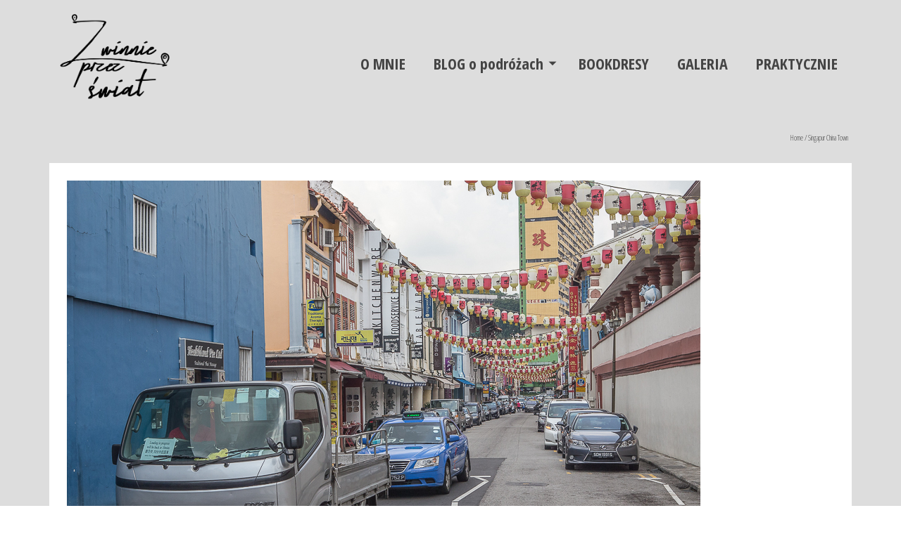

--- FILE ---
content_type: text/html; charset=UTF-8
request_url: http://www.zwinnieprzezswiat.pl/portfolio/singapur-czysty-azjatycki-wyjatek/sdc_2014103100951/
body_size: 11126
content:
<!DOCTYPE html>
<!--[if lt IE 7]>      <html class="no-js lt-ie9 lt-ie8 lt-ie7" lang="pl-PL" itemscope="itemscope" itemtype="http://schema.org/WebPage"> <![endif]-->
<!--[if IE 7]>         <html class="no-js lt-ie9 lt-ie8" lang="pl-PL" itemscope="itemscope" itemtype="http://schema.org/WebPage"> <![endif]-->
<!--[if IE 8]>         <html class="no-js lt-ie9" lang="pl-PL" itemscope="itemscope" itemtype="http://schema.org/WebPage"> <![endif]-->
<!--[if gt IE 8]><!--> <html class="no-js" lang="pl-PL" itemscope="itemscope" itemtype="http://schema.org/WebPage"> <!--<![endif]-->
<head>
  <meta charset="UTF-8">
  <meta name="viewport" content="width=device-width, initial-scale=1.0">
  <meta http-equiv="X-UA-Compatible" content="IE=edge">
  <meta name='robots' content='index, follow, max-video-preview:-1, max-snippet:-1, max-image-preview:large' />

	<!-- This site is optimized with the Yoast SEO plugin v19.5.1 - https://yoast.com/wordpress/plugins/seo/ -->
	<title>Singapur China Town - Zwinnie Przez Świat</title>
	<link rel="canonical" href="http://www.zwinnieprzezswiat.pl/wp-content/uploads/2016/12/SDC_2014103100951.jpg" />
	<meta property="og:locale" content="pl_PL" />
	<meta property="og:type" content="article" />
	<meta property="og:title" content="Singapur China Town - Zwinnie Przez Świat" />
	<meta property="og:url" content="http://www.zwinnieprzezswiat.pl/wp-content/uploads/2016/12/SDC_2014103100951.jpg" />
	<meta property="og:site_name" content="Zwinnie Przez Świat" />
	<meta property="article:modified_time" content="2016-12-15T20:04:24+00:00" />
	<meta property="og:image" content="http://www.zwinnieprzezswiat.pl/wp-content/uploads/2016/12/SDC_2014103100951.jpg" />
	<meta property="og:image:width" content="900" />
	<meta property="og:image:height" content="600" />
	<meta property="og:image:type" content="image/jpeg" />
	<meta name="twitter:card" content="summary" />
	<script type="application/ld+json" class="yoast-schema-graph">{"@context":"https://schema.org","@graph":[{"@type":"WebPage","@id":"http://www.zwinnieprzezswiat.pl/wp-content/uploads/2016/12/SDC_2014103100951.jpg","url":"http://www.zwinnieprzezswiat.pl/wp-content/uploads/2016/12/SDC_2014103100951.jpg","name":"Singapur China Town - Zwinnie Przez Świat","isPartOf":{"@id":"http://www.zwinnieprzezswiat.pl/#website"},"primaryImageOfPage":{"@id":"http://www.zwinnieprzezswiat.pl/wp-content/uploads/2016/12/SDC_2014103100951.jpg#primaryimage"},"image":{"@id":"http://www.zwinnieprzezswiat.pl/wp-content/uploads/2016/12/SDC_2014103100951.jpg#primaryimage"},"thumbnailUrl":"http://www.zwinnieprzezswiat.pl/wp-content/uploads/2016/12/SDC_2014103100951.jpg","datePublished":"2016-12-15T19:57:51+00:00","dateModified":"2016-12-15T20:04:24+00:00","breadcrumb":{"@id":"http://www.zwinnieprzezswiat.pl/wp-content/uploads/2016/12/SDC_2014103100951.jpg#breadcrumb"},"inLanguage":"pl-PL","potentialAction":[{"@type":"ReadAction","target":["http://www.zwinnieprzezswiat.pl/wp-content/uploads/2016/12/SDC_2014103100951.jpg"]}]},{"@type":"ImageObject","inLanguage":"pl-PL","@id":"http://www.zwinnieprzezswiat.pl/wp-content/uploads/2016/12/SDC_2014103100951.jpg#primaryimage","url":"http://www.zwinnieprzezswiat.pl/wp-content/uploads/2016/12/SDC_2014103100951.jpg","contentUrl":"http://www.zwinnieprzezswiat.pl/wp-content/uploads/2016/12/SDC_2014103100951.jpg","width":900,"height":600},{"@type":"BreadcrumbList","@id":"http://www.zwinnieprzezswiat.pl/wp-content/uploads/2016/12/SDC_2014103100951.jpg#breadcrumb","itemListElement":[{"@type":"ListItem","position":1,"name":"Strona główna","item":"http://www.zwinnieprzezswiat.pl/"},{"@type":"ListItem","position":2,"name":"Singapur &#8211; czysty azjatycki &#8222;wyjątek&#8221;","item":"http://www.zwinnieprzezswiat.pl/portfolio/singapur-czysty-azjatycki-wyjatek/"},{"@type":"ListItem","position":3,"name":"Singapur China Town"}]},{"@type":"WebSite","@id":"http://www.zwinnieprzezswiat.pl/#website","url":"http://www.zwinnieprzezswiat.pl/","name":"Zwinnie Przez Świat","description":"Blog o zwinnie projektowanej podr&oacute;ży przez Świat","potentialAction":[{"@type":"SearchAction","target":{"@type":"EntryPoint","urlTemplate":"http://www.zwinnieprzezswiat.pl/?s={search_term_string}"},"query-input":"required name=search_term_string"}],"inLanguage":"pl-PL"}]}</script>
	<!-- / Yoast SEO plugin. -->


<link rel="dns-prefetch" href="//connect.facebook.net" />
<link rel='dns-prefetch' href='//connect.facebook.net' />
<link rel='dns-prefetch' href='//fonts.googleapis.com' />
<link rel='dns-prefetch' href='//s.w.org' />
<link rel="alternate" type="application/rss+xml" title="Zwinnie Przez Świat &raquo; Kanał z wpisami" href="http://www.zwinnieprzezswiat.pl/feed/" />
<link rel="alternate" type="application/rss+xml" title="Zwinnie Przez Świat &raquo; Kanał z komentarzami" href="http://www.zwinnieprzezswiat.pl/comments/feed/" />
<link rel="alternate" type="application/rss+xml" title="Zwinnie Przez Świat &raquo; Singapur China Town Kanał z komentarzami" href="http://www.zwinnieprzezswiat.pl/portfolio/singapur-czysty-azjatycki-wyjatek/sdc_2014103100951/feed/" />
<!-- This site uses the Google Analytics by MonsterInsights plugin v7.3.2 - Using Analytics tracking - https://www.monsterinsights.com/ -->
<script type="text/javascript" data-cfasync="false">
	var mi_version         = '7.3.2';
	var mi_track_user      = true;
	var mi_no_track_reason = '';
	
	var disableStr = 'ga-disable-UA-84358113-1';

	/* Function to detect opted out users */
	function __gaTrackerIsOptedOut() {
		return document.cookie.indexOf(disableStr + '=true') > -1;
	}

	/* Disable tracking if the opt-out cookie exists. */
	if ( __gaTrackerIsOptedOut() ) {
		window[disableStr] = true;
	}

	/* Opt-out function */
	function __gaTrackerOptout() {
	  document.cookie = disableStr + '=true; expires=Thu, 31 Dec 2099 23:59:59 UTC; path=/';
	  window[disableStr] = true;
	}
	
	if ( mi_track_user ) {
		(function(i,s,o,g,r,a,m){i['GoogleAnalyticsObject']=r;i[r]=i[r]||function(){
			(i[r].q=i[r].q||[]).push(arguments)},i[r].l=1*new Date();a=s.createElement(o),
			m=s.getElementsByTagName(o)[0];a.async=1;a.src=g;m.parentNode.insertBefore(a,m)
		})(window,document,'script','//www.google-analytics.com/analytics.js','__gaTracker');

		__gaTracker('create', 'UA-84358113-1', 'auto');
		__gaTracker('set', 'forceSSL', true);
		__gaTracker('require', 'displayfeatures');
		__gaTracker('send','pageview');
	} else {
		console.log( "" );
		(function() {
			/* https://developers.google.com/analytics/devguides/collection/analyticsjs/ */
			var noopfn = function() {
				return null;
			};
			var noopnullfn = function() {
				return null;
			};
			var Tracker = function() {
				return null;
			};
			var p = Tracker.prototype;
			p.get = noopfn;
			p.set = noopfn;
			p.send = noopfn;
			var __gaTracker = function() {
				var len = arguments.length;
				if ( len === 0 ) {
					return;
				}
				var f = arguments[len-1];
				if ( typeof f !== 'object' || f === null || typeof f.hitCallback !== 'function' ) {
					console.log( 'Not running function __gaTracker(' + arguments[0] + " ....) because you are not being tracked. " + mi_no_track_reason );
					return;
				}
				try {
					f.hitCallback();
				} catch (ex) {

				}
			};
			__gaTracker.create = function() {
				return new Tracker();
			};
			__gaTracker.getByName = noopnullfn;
			__gaTracker.getAll = function() {
				return [];
			};
			__gaTracker.remove = noopfn;
			window['__gaTracker'] = __gaTracker;
					})();
		}
</script>
<!-- / Google Analytics by MonsterInsights -->
<script type="text/javascript">
window._wpemojiSettings = {"baseUrl":"https:\/\/s.w.org\/images\/core\/emoji\/14.0.0\/72x72\/","ext":".png","svgUrl":"https:\/\/s.w.org\/images\/core\/emoji\/14.0.0\/svg\/","svgExt":".svg","source":{"concatemoji":"http:\/\/www.zwinnieprzezswiat.pl\/wp-includes\/js\/wp-emoji-release.min.js?ver=6.0.6"}};
/*! This file is auto-generated */
!function(e,a,t){var n,r,o,i=a.createElement("canvas"),p=i.getContext&&i.getContext("2d");function s(e,t){var a=String.fromCharCode,e=(p.clearRect(0,0,i.width,i.height),p.fillText(a.apply(this,e),0,0),i.toDataURL());return p.clearRect(0,0,i.width,i.height),p.fillText(a.apply(this,t),0,0),e===i.toDataURL()}function c(e){var t=a.createElement("script");t.src=e,t.defer=t.type="text/javascript",a.getElementsByTagName("head")[0].appendChild(t)}for(o=Array("flag","emoji"),t.supports={everything:!0,everythingExceptFlag:!0},r=0;r<o.length;r++)t.supports[o[r]]=function(e){if(!p||!p.fillText)return!1;switch(p.textBaseline="top",p.font="600 32px Arial",e){case"flag":return s([127987,65039,8205,9895,65039],[127987,65039,8203,9895,65039])?!1:!s([55356,56826,55356,56819],[55356,56826,8203,55356,56819])&&!s([55356,57332,56128,56423,56128,56418,56128,56421,56128,56430,56128,56423,56128,56447],[55356,57332,8203,56128,56423,8203,56128,56418,8203,56128,56421,8203,56128,56430,8203,56128,56423,8203,56128,56447]);case"emoji":return!s([129777,127995,8205,129778,127999],[129777,127995,8203,129778,127999])}return!1}(o[r]),t.supports.everything=t.supports.everything&&t.supports[o[r]],"flag"!==o[r]&&(t.supports.everythingExceptFlag=t.supports.everythingExceptFlag&&t.supports[o[r]]);t.supports.everythingExceptFlag=t.supports.everythingExceptFlag&&!t.supports.flag,t.DOMReady=!1,t.readyCallback=function(){t.DOMReady=!0},t.supports.everything||(n=function(){t.readyCallback()},a.addEventListener?(a.addEventListener("DOMContentLoaded",n,!1),e.addEventListener("load",n,!1)):(e.attachEvent("onload",n),a.attachEvent("onreadystatechange",function(){"complete"===a.readyState&&t.readyCallback()})),(e=t.source||{}).concatemoji?c(e.concatemoji):e.wpemoji&&e.twemoji&&(c(e.twemoji),c(e.wpemoji)))}(window,document,window._wpemojiSettings);
</script>
<style type="text/css">
img.wp-smiley,
img.emoji {
	display: inline !important;
	border: none !important;
	box-shadow: none !important;
	height: 1em !important;
	width: 1em !important;
	margin: 0 0.07em !important;
	vertical-align: -0.1em !important;
	background: none !important;
	padding: 0 !important;
}
</style>
	<link rel='stylesheet' id='ultimate-tables-style-css'  href='http://www.zwinnieprzezswiat.pl/wp-content/plugins/ultimate-tables/css/ultimate-tables.css?ver=6.0.6' type='text/css' media='all' />
<link rel='stylesheet' id='ultimate-datatables-style-css'  href='http://www.zwinnieprzezswiat.pl/wp-content/plugins/ultimate-tables/css/jquery.dataTables.css?ver=6.0.6' type='text/css' media='all' />
<link rel='stylesheet' id='wp-block-library-css'  href='http://www.zwinnieprzezswiat.pl/wp-includes/css/dist/block-library/style.min.css?ver=6.0.6' type='text/css' media='all' />
<style id='wp-block-library-inline-css' type='text/css'>
.has-text-align-justify{text-align:justify;}
</style>
<link rel='stylesheet' id='mediaelement-css'  href='http://www.zwinnieprzezswiat.pl/wp-includes/js/mediaelement/mediaelementplayer-legacy.min.css?ver=4.2.16' type='text/css' media='all' />
<link rel='stylesheet' id='wp-mediaelement-css'  href='http://www.zwinnieprzezswiat.pl/wp-includes/js/mediaelement/wp-mediaelement.min.css?ver=6.0.6' type='text/css' media='all' />
<style id='global-styles-inline-css' type='text/css'>
body{--wp--preset--color--black: #000000;--wp--preset--color--cyan-bluish-gray: #abb8c3;--wp--preset--color--white: #ffffff;--wp--preset--color--pale-pink: #f78da7;--wp--preset--color--vivid-red: #cf2e2e;--wp--preset--color--luminous-vivid-orange: #ff6900;--wp--preset--color--luminous-vivid-amber: #fcb900;--wp--preset--color--light-green-cyan: #7bdcb5;--wp--preset--color--vivid-green-cyan: #00d084;--wp--preset--color--pale-cyan-blue: #8ed1fc;--wp--preset--color--vivid-cyan-blue: #0693e3;--wp--preset--color--vivid-purple: #9b51e0;--wp--preset--gradient--vivid-cyan-blue-to-vivid-purple: linear-gradient(135deg,rgba(6,147,227,1) 0%,rgb(155,81,224) 100%);--wp--preset--gradient--light-green-cyan-to-vivid-green-cyan: linear-gradient(135deg,rgb(122,220,180) 0%,rgb(0,208,130) 100%);--wp--preset--gradient--luminous-vivid-amber-to-luminous-vivid-orange: linear-gradient(135deg,rgba(252,185,0,1) 0%,rgba(255,105,0,1) 100%);--wp--preset--gradient--luminous-vivid-orange-to-vivid-red: linear-gradient(135deg,rgba(255,105,0,1) 0%,rgb(207,46,46) 100%);--wp--preset--gradient--very-light-gray-to-cyan-bluish-gray: linear-gradient(135deg,rgb(238,238,238) 0%,rgb(169,184,195) 100%);--wp--preset--gradient--cool-to-warm-spectrum: linear-gradient(135deg,rgb(74,234,220) 0%,rgb(151,120,209) 20%,rgb(207,42,186) 40%,rgb(238,44,130) 60%,rgb(251,105,98) 80%,rgb(254,248,76) 100%);--wp--preset--gradient--blush-light-purple: linear-gradient(135deg,rgb(255,206,236) 0%,rgb(152,150,240) 100%);--wp--preset--gradient--blush-bordeaux: linear-gradient(135deg,rgb(254,205,165) 0%,rgb(254,45,45) 50%,rgb(107,0,62) 100%);--wp--preset--gradient--luminous-dusk: linear-gradient(135deg,rgb(255,203,112) 0%,rgb(199,81,192) 50%,rgb(65,88,208) 100%);--wp--preset--gradient--pale-ocean: linear-gradient(135deg,rgb(255,245,203) 0%,rgb(182,227,212) 50%,rgb(51,167,181) 100%);--wp--preset--gradient--electric-grass: linear-gradient(135deg,rgb(202,248,128) 0%,rgb(113,206,126) 100%);--wp--preset--gradient--midnight: linear-gradient(135deg,rgb(2,3,129) 0%,rgb(40,116,252) 100%);--wp--preset--duotone--dark-grayscale: url('#wp-duotone-dark-grayscale');--wp--preset--duotone--grayscale: url('#wp-duotone-grayscale');--wp--preset--duotone--purple-yellow: url('#wp-duotone-purple-yellow');--wp--preset--duotone--blue-red: url('#wp-duotone-blue-red');--wp--preset--duotone--midnight: url('#wp-duotone-midnight');--wp--preset--duotone--magenta-yellow: url('#wp-duotone-magenta-yellow');--wp--preset--duotone--purple-green: url('#wp-duotone-purple-green');--wp--preset--duotone--blue-orange: url('#wp-duotone-blue-orange');--wp--preset--font-size--small: 13px;--wp--preset--font-size--medium: 20px;--wp--preset--font-size--large: 36px;--wp--preset--font-size--x-large: 42px;}.has-black-color{color: var(--wp--preset--color--black) !important;}.has-cyan-bluish-gray-color{color: var(--wp--preset--color--cyan-bluish-gray) !important;}.has-white-color{color: var(--wp--preset--color--white) !important;}.has-pale-pink-color{color: var(--wp--preset--color--pale-pink) !important;}.has-vivid-red-color{color: var(--wp--preset--color--vivid-red) !important;}.has-luminous-vivid-orange-color{color: var(--wp--preset--color--luminous-vivid-orange) !important;}.has-luminous-vivid-amber-color{color: var(--wp--preset--color--luminous-vivid-amber) !important;}.has-light-green-cyan-color{color: var(--wp--preset--color--light-green-cyan) !important;}.has-vivid-green-cyan-color{color: var(--wp--preset--color--vivid-green-cyan) !important;}.has-pale-cyan-blue-color{color: var(--wp--preset--color--pale-cyan-blue) !important;}.has-vivid-cyan-blue-color{color: var(--wp--preset--color--vivid-cyan-blue) !important;}.has-vivid-purple-color{color: var(--wp--preset--color--vivid-purple) !important;}.has-black-background-color{background-color: var(--wp--preset--color--black) !important;}.has-cyan-bluish-gray-background-color{background-color: var(--wp--preset--color--cyan-bluish-gray) !important;}.has-white-background-color{background-color: var(--wp--preset--color--white) !important;}.has-pale-pink-background-color{background-color: var(--wp--preset--color--pale-pink) !important;}.has-vivid-red-background-color{background-color: var(--wp--preset--color--vivid-red) !important;}.has-luminous-vivid-orange-background-color{background-color: var(--wp--preset--color--luminous-vivid-orange) !important;}.has-luminous-vivid-amber-background-color{background-color: var(--wp--preset--color--luminous-vivid-amber) !important;}.has-light-green-cyan-background-color{background-color: var(--wp--preset--color--light-green-cyan) !important;}.has-vivid-green-cyan-background-color{background-color: var(--wp--preset--color--vivid-green-cyan) !important;}.has-pale-cyan-blue-background-color{background-color: var(--wp--preset--color--pale-cyan-blue) !important;}.has-vivid-cyan-blue-background-color{background-color: var(--wp--preset--color--vivid-cyan-blue) !important;}.has-vivid-purple-background-color{background-color: var(--wp--preset--color--vivid-purple) !important;}.has-black-border-color{border-color: var(--wp--preset--color--black) !important;}.has-cyan-bluish-gray-border-color{border-color: var(--wp--preset--color--cyan-bluish-gray) !important;}.has-white-border-color{border-color: var(--wp--preset--color--white) !important;}.has-pale-pink-border-color{border-color: var(--wp--preset--color--pale-pink) !important;}.has-vivid-red-border-color{border-color: var(--wp--preset--color--vivid-red) !important;}.has-luminous-vivid-orange-border-color{border-color: var(--wp--preset--color--luminous-vivid-orange) !important;}.has-luminous-vivid-amber-border-color{border-color: var(--wp--preset--color--luminous-vivid-amber) !important;}.has-light-green-cyan-border-color{border-color: var(--wp--preset--color--light-green-cyan) !important;}.has-vivid-green-cyan-border-color{border-color: var(--wp--preset--color--vivid-green-cyan) !important;}.has-pale-cyan-blue-border-color{border-color: var(--wp--preset--color--pale-cyan-blue) !important;}.has-vivid-cyan-blue-border-color{border-color: var(--wp--preset--color--vivid-cyan-blue) !important;}.has-vivid-purple-border-color{border-color: var(--wp--preset--color--vivid-purple) !important;}.has-vivid-cyan-blue-to-vivid-purple-gradient-background{background: var(--wp--preset--gradient--vivid-cyan-blue-to-vivid-purple) !important;}.has-light-green-cyan-to-vivid-green-cyan-gradient-background{background: var(--wp--preset--gradient--light-green-cyan-to-vivid-green-cyan) !important;}.has-luminous-vivid-amber-to-luminous-vivid-orange-gradient-background{background: var(--wp--preset--gradient--luminous-vivid-amber-to-luminous-vivid-orange) !important;}.has-luminous-vivid-orange-to-vivid-red-gradient-background{background: var(--wp--preset--gradient--luminous-vivid-orange-to-vivid-red) !important;}.has-very-light-gray-to-cyan-bluish-gray-gradient-background{background: var(--wp--preset--gradient--very-light-gray-to-cyan-bluish-gray) !important;}.has-cool-to-warm-spectrum-gradient-background{background: var(--wp--preset--gradient--cool-to-warm-spectrum) !important;}.has-blush-light-purple-gradient-background{background: var(--wp--preset--gradient--blush-light-purple) !important;}.has-blush-bordeaux-gradient-background{background: var(--wp--preset--gradient--blush-bordeaux) !important;}.has-luminous-dusk-gradient-background{background: var(--wp--preset--gradient--luminous-dusk) !important;}.has-pale-ocean-gradient-background{background: var(--wp--preset--gradient--pale-ocean) !important;}.has-electric-grass-gradient-background{background: var(--wp--preset--gradient--electric-grass) !important;}.has-midnight-gradient-background{background: var(--wp--preset--gradient--midnight) !important;}.has-small-font-size{font-size: var(--wp--preset--font-size--small) !important;}.has-medium-font-size{font-size: var(--wp--preset--font-size--medium) !important;}.has-large-font-size{font-size: var(--wp--preset--font-size--large) !important;}.has-x-large-font-size{font-size: var(--wp--preset--font-size--x-large) !important;}
</style>
<link rel='stylesheet' id='contact-form-7-css'  href='http://www.zwinnieprzezswiat.pl/wp-content/plugins/contact-form-7/includes/css/styles.css?ver=5.6.2' type='text/css' media='all' />
<link rel='stylesheet' id='dashicons-css'  href='http://www.zwinnieprzezswiat.pl/wp-includes/css/dashicons.min.css?ver=6.0.6' type='text/css' media='all' />
<link rel='stylesheet' id='zoom-instagram-widget-css'  href='http://www.zwinnieprzezswiat.pl/wp-content/plugins/instagram-widget-by-wpzoom/css/instagram-widget.css?ver=1.2.11' type='text/css' media='all' />
<link rel='stylesheet' id='pinnacle_theme-css'  href='http://www.zwinnieprzezswiat.pl/wp-content/themes/pinnacle_premium/assets/css/pinnacle.css?ver=1.8.2' type='text/css' media='all' />
<link rel='stylesheet' id='pinnacle_skin-css'  href='http://www.zwinnieprzezswiat.pl/wp-content/themes/pinnacle_premium/assets/css/skins/default.css' type='text/css' media='all' />
<link rel='stylesheet' id='redux-google-fonts-pinnacle-css'  href='http://fonts.googleapis.com/css?family=Open+Sans+Condensed%3A300%2C700%2C300italic%7CRaleway%3A700&#038;subset=latin%2Clatin-ext&#038;ver=1661174056' type='text/css' media='all' />
<link rel='stylesheet' id='jetpack_css-css'  href='http://www.zwinnieprzezswiat.pl/wp-content/plugins/jetpack/css/jetpack.css?ver=11.2' type='text/css' media='all' />
<script type='text/javascript' src='http://www.zwinnieprzezswiat.pl/wp-includes/js/jquery/jquery.min.js?ver=3.6.0' id='jquery-core-js'></script>
<script type='text/javascript' src='http://www.zwinnieprzezswiat.pl/wp-includes/js/jquery/jquery-migrate.min.js?ver=3.3.2' id='jquery-migrate-js'></script>
<script type='text/javascript' id='monsterinsights-frontend-script-js-extra'>
/* <![CDATA[ */
var monsterinsights_frontend = {"js_events_tracking":"true","is_debug_mode":"false","download_extensions":"doc,exe,js,pdf,ppt,tgz,zip,xls","inbound_paths":"","home_url":"http:\/\/www.zwinnieprzezswiat.pl","track_download_as":"event","internal_label":"int","hash_tracking":"false"};
/* ]]> */
</script>
<script type='text/javascript' src='http://www.zwinnieprzezswiat.pl/wp-content/plugins/google-analytics-for-wordpress/assets/js/frontend.min.js?ver=7.3.2' id='monsterinsights-frontend-script-js'></script>
<script type='text/javascript' id='zoom-instagram-widget-js-extra'>
/* <![CDATA[ */
var zoom_instagram_widget = {"client_id":"3951195837.955bdb2.b8e0282ce01d4f1496bd33b09da9b81a"};
/* ]]> */
</script>
<script type='text/javascript' src='http://www.zwinnieprzezswiat.pl/wp-content/plugins/instagram-widget-by-wpzoom/js/instagram-widget.js?ver=1.2.10' id='zoom-instagram-widget-js'></script>
<link rel="https://api.w.org/" href="http://www.zwinnieprzezswiat.pl/wp-json/" /><link rel="alternate" type="application/json" href="http://www.zwinnieprzezswiat.pl/wp-json/wp/v2/media/980" /><link rel="EditURI" type="application/rsd+xml" title="RSD" href="http://www.zwinnieprzezswiat.pl/xmlrpc.php?rsd" />
<link rel="wlwmanifest" type="application/wlwmanifest+xml" href="http://www.zwinnieprzezswiat.pl/wp-includes/wlwmanifest.xml" /> 

<link rel='shortlink' href='http://www.zwinnieprzezswiat.pl/?p=980' />
<link rel="alternate" type="application/json+oembed" href="http://www.zwinnieprzezswiat.pl/wp-json/oembed/1.0/embed?url=http%3A%2F%2Fwww.zwinnieprzezswiat.pl%2Fportfolio%2Fsingapur-czysty-azjatycki-wyjatek%2Fsdc_2014103100951%2F" />
<link rel="alternate" type="text/xml+oembed" href="http://www.zwinnieprzezswiat.pl/wp-json/oembed/1.0/embed?url=http%3A%2F%2Fwww.zwinnieprzezswiat.pl%2Fportfolio%2Fsingapur-czysty-azjatycki-wyjatek%2Fsdc_2014103100951%2F&#038;format=xml" />
<script type="text/javascript">var light_error = "Wystąpił błąd", light_of = "%curr% of %total%", light_load = "Ładuje się...";</script><style type="text/css" id="kt-custom-css">#kad-banner #topbar .topbarsociallinks li a {font-size:14px;}.headerclass {border-color:transparent;}.trans-header #pageheader {padding-top:180px;}.headerfont, .tp-caption, .yith-wcan-list li, .yith-wcan .yith-wcan-reset-navigation, ul.yith-wcan-label li a, .product_item .price {font-family:Open Sans Condensed;} .topbarmenu ul li {font-family:Open Sans Condensed;} #kadbreadcrumbs {font-family:Open Sans Condensed;}.single-post .single-article header h1.entry-title {display:none;}.titleclass {background:transparent;}.kt-home-call-to-action {padding:20px 0;}.kt-call-sitewide-to-action {padding:20px 0;}@media (-webkit-min-device-pixel-ratio: 2), (min-resolution: 192dpi) {body #kad-banner #logo .kad-standard-logo, .trans-header .is-sticky #kad-banner #logo .kad-standard-logo {background-image: url("http://www.zwinnieprzezswiat.pl/wp-content/uploads/2017/01/zwinnie_logo@3x.png") !important;} } @media (-webkit-min-device-pixel-ratio: 2), (min-resolution: 192dpi) { .trans-header #kad-banner #logo .kad-standard-logo-tranbg {background-image:url("http://www.zwinnieprzezswiat.pl/wp-content/uploads/2017/01/zwinnie_logo_biale@3x.png") !important;}}.product_item .product_details h5 {min-height:50px;}@media (max-width: 767px) {#topbar{display:none; height: 0px !important;}}.none-trans-header .nav-trigger-case.collapsed .kad-navbtn, .is-sticky .nav-trigger-case.collapsed .kad-navbtn {color:#444444;}</style><meta property="og:site_name" content="Zwinnie Przez Świat" />
<meta property="og:type" content="website" />
<meta property="og:locale" content="pl_PL" />
<meta property="fb:app_id" content="559041014278906" />
<meta property="og:url" content="http://www.zwinnieprzezswiat.pl/portfolio/singapur-czysty-azjatycki-wyjatek/sdc_2014103100951/" />
<meta property="og:title" content="Singapur China Town" />
<!--[if lt IE 9]>
<script src="http://www.zwinnieprzezswiat.pl/wp-content/themes/pinnacle_premium/assets/js/vendor/respond.min.js"></script>
<![endif]-->
<style type="text/css" title="dynamic-css" class="options-output">.kad-primary-nav ul.sf-menu a,.nav-trigger-case.collapsed .kad-navbtn{color:#ffffff;}.sticky-wrapper #logo a.brand, .trans-header #logo a.brand{color:#ffffff;}.is-sticky header #logo a.brand,.logofont,.none-trans-header header #logo a.brand,header #logo a.brand{font-family:"Open Sans Condensed";font-weight:700;font-style:normal;color:#444444;font-size:30px;}.titleclass{background-color:transparent;background-size:cover;background-position:center center;background-image:url('http://www.zwinnieprzezswiat.pl/wp-content/uploads/2019/04/SDC_2017011601293.jpg');}.titleclass .header-color-overlay{background:transparent;}.titleclass h1{color:#ffffff;}.titleclass .subtitle{color:#ffffff;}.product_item .product_details h5, .product-category.grid_item a h5{font-family:Raleway;line-height:20px;font-weight:700;font-style:normal;font-size:15px;}.contentclass{background-color:#dddddd;}.is-sticky .headerclass,.none-trans-header .headerclass{background-color:#dddddd;}h1{font-family:"Open Sans Condensed";line-height:60px;font-weight:700;font-style:normal;font-size:40px;}h2{font-family:"Open Sans Condensed";line-height:40px;font-weight:700;font-style:normal;font-size:45px;}h3{font-family:"Open Sans Condensed";line-height:40px;font-weight:300;font-style:normal;font-size:40px;}h4{font-family:"Open Sans Condensed";line-height:34px;font-weight:300;font-style:normal;font-size:35px;}h5{font-family:"Open Sans Condensed";line-height:26px;font-weight:300;font-style:normal;font-size:30px;}.subtitle{font-family:"Open Sans Condensed";line-height:24px;font-weight:300;font-style:normal;font-size:25px;}body{font-family:"Open Sans Condensed";line-height:22px;font-weight:300;font-style:normal;font-size:20px;}.is-sticky .kad-primary-nav ul.sf-menu a, ul.sf-menu a, .none-trans-header .kad-primary-nav ul.sf-menu a{font-family:"Open Sans Condensed";font-weight:700;font-style:normal;color:#444444;font-size:22px;}.kad-primary-nav ul.sf-menu > li > a:hover, .kad-primary-nav ul.sf-menu > li.sfHover > a, .kad-primary-nav ul.sf-menu > li.current-menu-item > a{color:#e26e34;}.kad-header-style-basic .kad-primary-nav ul.sf-menu ul li a{font-size:15px;}.kad-nav-inner .kad-mnav, .kad-mobile-nav .kad-nav-inner li a, .kad-mobile-nav .kad-nav-inner li .kad-submenu-accordion{font-family:"Open Sans Condensed";line-height:20px;font-weight:700;font-style:normal;font-size:16px;}#topbar ul.sf-menu > li > a, #topbar .top-menu-cart-btn, #topbar .top-menu-search-btn, #topbar .nav-trigger-case .kad-navbtn, #topbar .topbarsociallinks li a{font-family:"Open Sans Condensed";font-weight:700;font-style:normal;font-size:11px;}</style></head>
<body class="attachment attachment-template-default single single-attachment postid-980 attachmentid-980 attachment-jpeg wide none-trans-header stickyheader not_ie sdc_2014103100951" data-smooth-scrolling="0" data-smooth-scrolling-hide="0" data-jsselect="1" data-animate="1" data-sticky="1">
<div id="wrapper" class="container">
  <!--[if lt IE 8]>
    <div class="alert alert-warning">
      Twoja przeglądarka jest nieaktualna.    </div>
  <![endif]-->
  <header id="kad-banner" class="banner headerclass kad-header-style-basic " role="banner" data-header-shrink="0" data-mobile-sticky="0" data-pageheaderbg="0" data-header-base-height="180">
          <style type="text/css"> .kad-header-style-basic #nav-main ul.sf-menu > li > a, .kad-header-style-basic #kad-shrinkheader #mobile-nav-trigger a {line-height:180px; }  </style>
  <div id="kad-shrinkheader" class="container" style="height:180px; line-height:180px;">
    <div class="row">
          <div class="col-md-4 col-sm-8 col-ss-10 clearfix kad-header-left">
            <div id="logo" class="logocase">
              <a class="brand logofont" style="height:180px; line-height:180px; display:block;" href="http://www.zwinnieprzezswiat.pl">
                        
                       <div id="thelogo" style="height:180px; line-height:180px;">
                       <div style="background-image: url('http://www.zwinnieprzezswiat.pl/wp-content/uploads/2017/01/zwinnie_logo@3x.png'); max-height:180px; height:851px; width:851px;" class="kad-standard-logo kad-lg"></div>
                        
                       <div style="background-image: url('http://www.zwinnieprzezswiat.pl/wp-content/uploads/2017/01/zwinnie_logo_biale@3x.png'); max-height:180px; height:851px; width:851px;" class="kad-lg kad-standard-logo-tranbg"></div>                         </div> 
                                      </a>
           </div> <!-- Close #logo -->
       </div><!-- close col -->
       <div class="col-md-8 col-sm-4 col-ss-2 kad-header-right">
                                <nav id="nav-main" class="clearfix kad-primary-nav" role="navigation">
              <ul id="menu-menu-glowne" class="sf-menu"><li  class="menu-o-mnie"><a href="http://www.zwinnieprzezswiat.pl/dlaczego-zwinnie/"><span>O MNIE</span></a></li>
<li  class="menu-blog-o-podrozach sf-dropdown"><a href="http://www.zwinnieprzezswiat.pl/blog-o-podrozach/"><span>BLOG o podróżach</span></a>
<ul class="sf-dropdown-menu">
	<li  class="menu-afryka sf-dropdown-submenu"><a href="http://www.zwinnieprzezswiat.pl/category/blog/afryka/"><span>AFRYKA</span></a>
<ul class="sf-dropdown-menu">
		<li  class="menu-namibia"><a href="http://www.zwinnieprzezswiat.pl/category/blog/afryka/namibia/"><span>NAMIBIA</span></a></li>
		<li  class="menu-rpa"><a href="http://www.zwinnieprzezswiat.pl/category/blog/afryka/rpa/"><span>RPA</span></a></li>
		<li  class="menu-uganda"><a href="http://www.zwinnieprzezswiat.pl/category/blog/afryka/uganda/"><span>UGANDA</span></a></li>
		<li  class="menu-zimbabwe"><a href="http://www.zwinnieprzezswiat.pl/category/blog/afryka/zimbabwe/"><span>ZIMBABWE</span></a></li>
	</ul>
</li>
	<li  class="menu-ameryka-poludniowa"><a href="http://www.zwinnieprzezswiat.pl/category/blog/ameryka-poludniowa/"><span>AMERYKA POŁUDNIOWA</span></a></li>
	<li  class="menu-azja sf-dropdown-submenu"><a href="http://www.zwinnieprzezswiat.pl/category/blog/azja/"><span>AZJA</span></a>
<ul class="sf-dropdown-menu">
		<li  class="menu-birma"><a href="http://www.zwinnieprzezswiat.pl/category/blog/azja/birma/"><span>BIRMA</span></a></li>
		<li  class="menu-chiny"><a href="http://www.zwinnieprzezswiat.pl/category/blog/azja/chiny/"><span>CHINY</span></a></li>
		<li  class="menu-kambodza"><a href="http://www.zwinnieprzezswiat.pl/category/blog/azja/kambodza/"><span>KAMBODŻA</span></a></li>
		<li  class="menu-singapur"><a href="http://www.zwinnieprzezswiat.pl/category/blog/azja/singapur/"><span>SINGAPUR</span></a></li>
		<li  class="menu-tajlandia"><a href="http://www.zwinnieprzezswiat.pl/category/blog/azja/tajlandia/"><span>TAJLANDIA</span></a></li>
		<li  class="menu-wietnam"><a href="http://www.zwinnieprzezswiat.pl/category/blog/azja/wietnam/"><span>WIETNAM</span></a></li>
	</ul>
</li>
	<li  class="menu-europa"><a href="http://www.zwinnieprzezswiat.pl/category/blog/europa/"><span>EUROPA</span></a></li>
	<li  class="menu-usa"><a href="http://www.zwinnieprzezswiat.pl/category/blog/usa-inspiracje/"><span>USA</span></a></li>
</ul>
</li>
<li  class="menu-bookdresy"><a href="http://www.zwinnieprzezswiat.pl/dziele-sie/"><span>BOOKDRESY</span></a></li>
<li  class="menu-galeria"><a href="http://www.zwinnieprzezswiat.pl/galeria-fotografia-podroznicza/"><span>GALERIA</span></a></li>
<li  class="menu-praktycznie"><a href="http://www.zwinnieprzezswiat.pl/category/praktycznie/"><span>PRAKTYCZNIE</span></a></li>
           </ul>              </nav> 
            <div id="mobile-nav-trigger" class="nav-trigger">
              <a class="nav-trigger-case collapsed" data-toggle="collapse" rel="nofollow" data-target=".mobile_menu_collapse">
                <div class="kad-navbtn mobileclass clearfix"><i class="kt-icon-menu3"></i></div>
              </a>
            </div>
                              </div> <!-- Close col -->       
    </div> <!-- Close Row -->
  </div> <!-- Close Container -->
    <div class="container mobile-nav-container">
            <div id="kad-mobile-nav" class="kad-mobile-nav">
              <div class="kad-nav-inner mobileclass">
                <div id="mobile_menu_collapse" class="kad-nav-collapse collapse mobile_menu_collapse">
                                                  <ul id="menu-menu-glowne-1" class="kad-mnav"><li  class="menu-o-mnie"><a href="http://www.zwinnieprzezswiat.pl/dlaczego-zwinnie/"><span>O MNIE</span></a></li>
<li  class="menu-blog-o-podrozach sf-dropdown"><a href="http://www.zwinnieprzezswiat.pl/blog-o-podrozach/"><span>BLOG o podróżach</span></a>
<ul class="sf-dropdown-menu">
	<li  class="menu-afryka sf-dropdown-submenu"><a href="http://www.zwinnieprzezswiat.pl/category/blog/afryka/"><span>AFRYKA</span></a>
<ul class="sf-dropdown-menu">
		<li  class="menu-namibia"><a href="http://www.zwinnieprzezswiat.pl/category/blog/afryka/namibia/"><span>NAMIBIA</span></a></li>
		<li  class="menu-rpa"><a href="http://www.zwinnieprzezswiat.pl/category/blog/afryka/rpa/"><span>RPA</span></a></li>
		<li  class="menu-uganda"><a href="http://www.zwinnieprzezswiat.pl/category/blog/afryka/uganda/"><span>UGANDA</span></a></li>
		<li  class="menu-zimbabwe"><a href="http://www.zwinnieprzezswiat.pl/category/blog/afryka/zimbabwe/"><span>ZIMBABWE</span></a></li>
	</ul>
</li>
	<li  class="menu-ameryka-poludniowa"><a href="http://www.zwinnieprzezswiat.pl/category/blog/ameryka-poludniowa/"><span>AMERYKA POŁUDNIOWA</span></a></li>
	<li  class="menu-azja sf-dropdown-submenu"><a href="http://www.zwinnieprzezswiat.pl/category/blog/azja/"><span>AZJA</span></a>
<ul class="sf-dropdown-menu">
		<li  class="menu-birma"><a href="http://www.zwinnieprzezswiat.pl/category/blog/azja/birma/"><span>BIRMA</span></a></li>
		<li  class="menu-chiny"><a href="http://www.zwinnieprzezswiat.pl/category/blog/azja/chiny/"><span>CHINY</span></a></li>
		<li  class="menu-kambodza"><a href="http://www.zwinnieprzezswiat.pl/category/blog/azja/kambodza/"><span>KAMBODŻA</span></a></li>
		<li  class="menu-singapur"><a href="http://www.zwinnieprzezswiat.pl/category/blog/azja/singapur/"><span>SINGAPUR</span></a></li>
		<li  class="menu-tajlandia"><a href="http://www.zwinnieprzezswiat.pl/category/blog/azja/tajlandia/"><span>TAJLANDIA</span></a></li>
		<li  class="menu-wietnam"><a href="http://www.zwinnieprzezswiat.pl/category/blog/azja/wietnam/"><span>WIETNAM</span></a></li>
	</ul>
</li>
	<li  class="menu-europa"><a href="http://www.zwinnieprzezswiat.pl/category/blog/europa/"><span>EUROPA</span></a></li>
	<li  class="menu-usa"><a href="http://www.zwinnieprzezswiat.pl/category/blog/usa-inspiracje/"><span>USA</span></a></li>
</ul>
</li>
<li  class="menu-bookdresy"><a href="http://www.zwinnieprzezswiat.pl/dziele-sie/"><span>BOOKDRESY</span></a></li>
<li  class="menu-galeria"><a href="http://www.zwinnieprzezswiat.pl/galeria-fotografia-podroznicza/"><span>GALERIA</span></a></li>
<li  class="menu-praktycznie"><a href="http://www.zwinnieprzezswiat.pl/category/praktycznie/"><span>PRAKTYCZNIE</span></a></li>
           </ul>                                </div>
            </div>
          </div>
          </div> <!-- Close Container -->
                    </header>  <div class="wrap contentclass" role="document">
    
 <div class="container bc_nomargin"> <div id="kadbreadcrumbs" class=""><span itemscope itemtype="http://data-vocabulary.org/Breadcrumb"><a itemprop="url" href="http://www.zwinnieprzezswiat.pl"><span itemprop="title">Home</span></a></span> /  <span class="kad-breadcurrent">Singapur China Town</span></div> </div><!--container--><div id="content" class="container">
  <div id="post-980" class="row single-article" itemscope="" itemtype="http://schema.org/BlogPosting">
    <div class="main col-md-12 kt-nosidebar" role="main">
        
        <article class="postclass post-980 attachment type-attachment status-inherit hentry">

          <img width="900" height="600" src="http://www.zwinnieprzezswiat.pl/wp-content/uploads/2016/12/SDC_2014103100951.jpg" class="attachment-full size-full" alt="" loading="lazy" srcset="http://www.zwinnieprzezswiat.pl/wp-content/uploads/2016/12/SDC_2014103100951.jpg 900w, http://www.zwinnieprzezswiat.pl/wp-content/uploads/2016/12/SDC_2014103100951-300x200.jpg 300w, http://www.zwinnieprzezswiat.pl/wp-content/uploads/2016/12/SDC_2014103100951-768x512.jpg 768w, http://www.zwinnieprzezswiat.pl/wp-content/uploads/2016/12/SDC_2014103100951-272x182.jpg 272w" sizes="(max-width: 900px) 100vw, 900px" />          <header>      
            <h1 class="entry-title" itemprop="name headline">Singapur China Town</h1><div class="subhead">
    <span class="postauthortop author vcard">
    Autor: <span itemprop="author"><a href="http://www.zwinnieprzezswiat.pl/author/admin/" class="fn" rel="author">syd_ds</a></span>
    </span><span class="updated postdate">on <span class="postday" itemprop="datePublished">15 grudnia 2016</span></span>
    <span class="postcommentscount">    with <a href="http://www.zwinnieprzezswiat.pl/portfolio/singapur-czysty-azjatycki-wyjatek/sdc_2014103100951/#post_comments">Brak komentarzy</a>
    </span>
    <meta itemprop="dateModified" content="15 grudnia 2016">
</div>

          </header>
          <div class="entry-content clearfix" itemprop="description articleBody">
                      </div>
          <footer class="single-footer clearfix">
                      </footer>
        </article>
      <div id="post_comments"></div>

  <section id="respond">
        	<div id="respond" class="comment-respond">
		<h3 id="reply-title" class="comment-reply-title">Zostaw Komentarz <small><a rel="nofollow" id="cancel-comment-reply-link" href="/portfolio/singapur-czysty-azjatycki-wyjatek/sdc_2014103100951/#respond" style="display:none;">Anuluj pisanie odpowiedzi</a></small></h3><form action="http://www.zwinnieprzezswiat.pl/wp-comments-post.php" method="post" id="commentform" class="comment-form" novalidate><p class="comment-form-comment"><label for="comment">Teść komentarza</label> <textarea id="comment" name="comment" cols="45" rows="8" class="input-xlarge" aria-required="true" required="required"></textarea></p><div class="row"><div class="col-md-4"><label for="author">Imię <span class="comment-required">*</span></label> <input id="author" name="author" type="text" value="" aria-required="true" /></div>
<div class="col-md-4"><label for="email">eMail (nie będzie publikowany) <span class="comment-required">*</span></label> <input type="email" class="text" name="email" id="email" value="" aria-required="true" /></div>
<div class="col-md-4"><label for="url">Strona</label> <input id="url" name="url" type="url" value="" /></div>
<p class="comment-form-cookies-consent"><input id="wp-comment-cookies-consent" name="wp-comment-cookies-consent" type="checkbox" value="yes" /> <label for="wp-comment-cookies-consent">Zapisz moje dane, adres e-mail i witrynę w przeglądarce aby wypełnić dane podczas pisania kolejnych komentarzy.</label></p>
</div><p class="form-submit"><input name="submit" type="submit" id="submit" class="kad-btn kad-btn-primary" value="Wyślij" /> <input type='hidden' name='comment_post_ID' value='980' id='comment_post_ID'>
<input type='hidden' name='comment_parent' id='comment_parent' value='0'>
</p></form>	</div><!-- #respond -->
	  </section><!-- /#respond -->
    </div>

      </div><!-- /.row-->
    </div><!-- /.content -->
  </div><!-- /.wrap -->
  
  <footer id="containerfooter" class="footerclass">
  <div class="container">
  	<div class="row">
  								        						            </div> <!-- Row -->
        <div class="footercredits clearfix">
    		
    		        	<p>&copy; 2025 Zwinnie Przez Świat</p>    	</div><!-- credits -->
    </div><!-- container -->
</footer>

<script type='text/javascript' src='http://www.zwinnieprzezswiat.pl/wp-content/plugins/ultimate-tables/js/jquery.dataTables.min.js?ver=1.0' id='ultimatetables-js'></script>
<script type='text/javascript' src='http://www.zwinnieprzezswiat.pl/wp-includes/js/dist/vendor/regenerator-runtime.min.js?ver=0.13.9' id='regenerator-runtime-js'></script>
<script type='text/javascript' src='http://www.zwinnieprzezswiat.pl/wp-includes/js/dist/vendor/wp-polyfill.min.js?ver=3.15.0' id='wp-polyfill-js'></script>
<script type='text/javascript' id='contact-form-7-js-extra'>
/* <![CDATA[ */
var wpcf7 = {"api":{"root":"http:\/\/www.zwinnieprzezswiat.pl\/wp-json\/","namespace":"contact-form-7\/v1"},"cached":"1"};
/* ]]> */
</script>
<script type='text/javascript' src='http://www.zwinnieprzezswiat.pl/wp-content/plugins/contact-form-7/includes/js/index.js?ver=5.6.2' id='contact-form-7-js'></script>
<script type='text/javascript' id='facebook-jssdk-js-extra'>
/* <![CDATA[ */
var FB_WP=FB_WP||{};FB_WP.queue={_methods:[],flushed:false,add:function(fn){FB_WP.queue.flushed?fn():FB_WP.queue._methods.push(fn)},flush:function(){for(var fn;fn=FB_WP.queue._methods.shift();){fn()}FB_WP.queue.flushed=true}};window.fbAsyncInit=function(){FB.init({"xfbml":true,"appId":"559041014278906"});if(FB_WP && FB_WP.queue && FB_WP.queue.flush){FB_WP.queue.flush()}}
/* ]]> */
</script>
<script type="text/javascript">(function(d,s,id){var js,fjs=d.getElementsByTagName(s)[0];if(d.getElementById(id)){return}js=d.createElement(s);js.id=id;js.src="http:\/\/connect.facebook.net\/pl_PL\/all.js";fjs.parentNode.insertBefore(js,fjs)}(document,"script","facebook-jssdk"));</script>
<script type='text/javascript' src='http://www.zwinnieprzezswiat.pl/wp-includes/js/comment-reply.min.js?ver=6.0.6' id='comment-reply-js'></script>
<script type='text/javascript' src='http://www.zwinnieprzezswiat.pl/wp-content/themes/pinnacle_premium/assets/js/min/kt_plugins.min.js?ver=1.8.2' id='pinnacle_plugins-js'></script>
<script type='text/javascript' src='http://www.zwinnieprzezswiat.pl/wp-content/themes/pinnacle_premium/assets/js/kt_main.js?ver=1.8.2' id='pinnacle_main-js'></script>
<div id="fb-root"></div></div><!--Wrapper-->
</body>
</html>
<!-- Page generated by LiteSpeed Cache 5.2 on 2025-10-31 23:18:40 -->

--- FILE ---
content_type: text/plain
request_url: https://www.google-analytics.com/j/collect?v=1&_v=j102&a=1468771334&t=pageview&_s=1&dl=http%3A%2F%2Fwww.zwinnieprzezswiat.pl%2Fportfolio%2Fsingapur-czysty-azjatycki-wyjatek%2Fsdc_2014103100951%2F&ul=en-us%40posix&dt=Singapur%20China%20Town%20-%20Zwinnie%20Przez%20%C5%9Awiat&sr=1280x720&vp=1280x720&_u=YGBAgUABCAAAACAAI~&jid=857962218&gjid=1517437252&cid=255837481.1762392597&tid=UA-84358113-1&_gid=1542344735.1762392597&_slc=1&z=937703555
body_size: -286
content:
2,cG-B9QS9BGE43